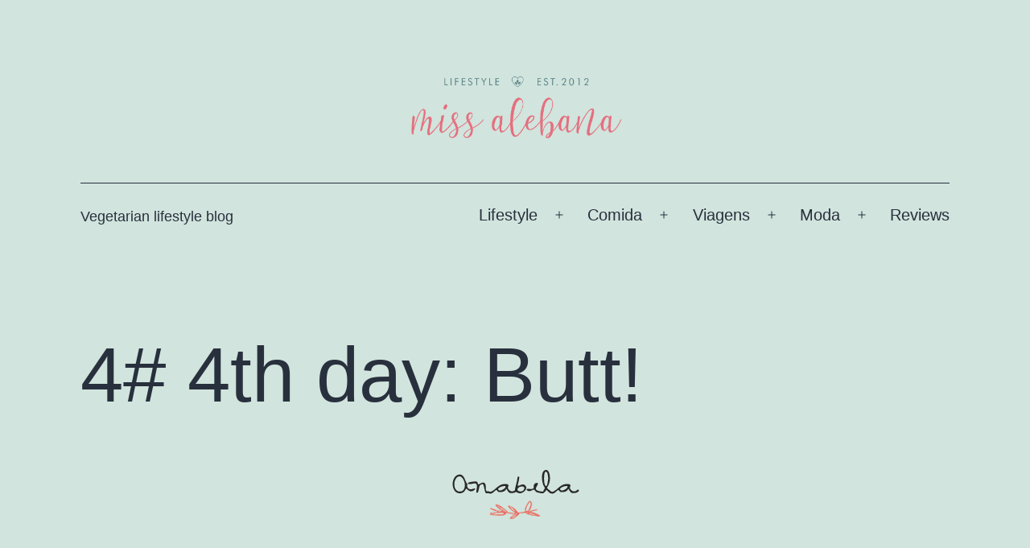

--- FILE ---
content_type: text/html; charset=UTF-8
request_url: https://missalebana.com/4-4th-day-bu/
body_size: 16517
content:
<!doctype html>
<html lang="pt-PT" >
<head>
	<meta charset="UTF-8" />
	<meta name="viewport" content="width=device-width, initial-scale=1" />
	<style>
#wpadminbar #wp-admin-bar-wccp_free_top_button .ab-icon:before {
	content: "\f160";
	color: #02CA02;
	top: 3px;
}
#wpadminbar #wp-admin-bar-wccp_free_top_button .ab-icon {
	transform: rotate(45deg);
}
</style>
<meta name='robots' content='index, follow, max-image-preview:large, max-snippet:-1, max-video-preview:-1' />
	<style>img:is([sizes="auto" i], [sizes^="auto," i]) { contain-intrinsic-size: 3000px 1500px }</style>
	
	<!-- This site is optimized with the Yoast SEO plugin v24.9 - https://yoast.com/wordpress/plugins/seo/ -->
	<title>4# 4th day: Butt! -</title>
	<link rel="canonical" href="https://missalebana.com/4-4th-day-bu/" />
	<meta property="og:locale" content="pt_PT" />
	<meta property="og:type" content="article" />
	<meta property="og:title" content="4# 4th day: Butt! -" />
	<meta property="og:description" content="Pessoalmente, acho os squats os exercícios mais eficaz para trabalhar o glúteo. Podem fazer este exercício apoiado na parede ou não. Se tiverem uma bola de pilates em casa, melhor ainda! Façam as repetições que conseguirem. Aqui estão a trabalhar muitos músculos! Bons treinos!" />
	<meta property="og:url" content="https://missalebana.com/4-4th-day-bu/" />
	<meta property="article:published_time" content="2015-03-25T15:24:00+00:00" />
	<meta property="article:modified_time" content="2020-02-06T16:42:18+00:00" />
	<meta property="og:image" content="https://missalebana.com/wp-content/uploads/2015/03/ass-42.png" />
	<meta property="og:image:width" content="190" />
	<meta property="og:image:height" content="68" />
	<meta property="og:image:type" content="image/png" />
	<meta name="author" content="Anabela Costa" />
	<meta name="twitter:card" content="summary_large_image" />
	<meta name="twitter:label1" content="Escrito por" />
	<meta name="twitter:data1" content="Anabela Costa" />
	<script type="application/ld+json" class="yoast-schema-graph">{"@context":"https://schema.org","@graph":[{"@type":"WebPage","@id":"https://missalebana.com/4-4th-day-bu/","url":"https://missalebana.com/4-4th-day-bu/","name":"4# 4th day: Butt! -","isPartOf":{"@id":"https://missalebana.com/#website"},"primaryImageOfPage":{"@id":"https://missalebana.com/4-4th-day-bu/#primaryimage"},"image":{"@id":"https://missalebana.com/4-4th-day-bu/#primaryimage"},"thumbnailUrl":"https://missalebana.com/wp-content/uploads/2015/03/ass-42.png","datePublished":"2015-03-25T15:24:00+00:00","dateModified":"2020-02-06T16:42:18+00:00","author":{"@id":"https://missalebana.com/#/schema/person/6f0303c516287e945304bc6d631b3ce3"},"breadcrumb":{"@id":"https://missalebana.com/4-4th-day-bu/#breadcrumb"},"inLanguage":"pt-PT","potentialAction":[{"@type":"ReadAction","target":["https://missalebana.com/4-4th-day-bu/"]}]},{"@type":"ImageObject","inLanguage":"pt-PT","@id":"https://missalebana.com/4-4th-day-bu/#primaryimage","url":"https://missalebana.com/wp-content/uploads/2015/03/ass-42.png","contentUrl":"https://missalebana.com/wp-content/uploads/2015/03/ass-42.png","width":190,"height":68},{"@type":"BreadcrumbList","@id":"https://missalebana.com/4-4th-day-bu/#breadcrumb","itemListElement":[{"@type":"ListItem","position":1,"name":"Início","item":"https://missalebana.com/"},{"@type":"ListItem","position":2,"name":"4# 4th day: Butt!"}]},{"@type":"WebSite","@id":"https://missalebana.com/#website","url":"https://missalebana.com/","name":"","description":"Vegetarian lifestyle blog","potentialAction":[{"@type":"SearchAction","target":{"@type":"EntryPoint","urlTemplate":"https://missalebana.com/?s={search_term_string}"},"query-input":{"@type":"PropertyValueSpecification","valueRequired":true,"valueName":"search_term_string"}}],"inLanguage":"pt-PT"},{"@type":"Person","@id":"https://missalebana.com/#/schema/person/6f0303c516287e945304bc6d631b3ce3","name":"Anabela Costa","image":{"@type":"ImageObject","inLanguage":"pt-PT","@id":"https://missalebana.com/#/schema/person/image/","url":"https://secure.gravatar.com/avatar/b801be3490e392cb15ab649ad16e7d46?s=96&d=retro&r=g","contentUrl":"https://secure.gravatar.com/avatar/b801be3490e392cb15ab649ad16e7d46?s=96&d=retro&r=g","caption":"Anabela Costa"},"description":"\"Start with your heart and only good can follow...\"","url":"https://missalebana.com/author/admin6426/"}]}</script>
	<!-- / Yoast SEO plugin. -->


<link rel='dns-prefetch' href='//stats.wp.com' />
<link rel='dns-prefetch' href='//widgets.wp.com' />
<link rel='dns-prefetch' href='//s0.wp.com' />
<link rel='dns-prefetch' href='//0.gravatar.com' />
<link rel='dns-prefetch' href='//1.gravatar.com' />
<link rel='dns-prefetch' href='//2.gravatar.com' />
<link rel="alternate" type="application/rss+xml" title=" &raquo; Feed" href="https://missalebana.com/feed/" />
<link rel="alternate" type="application/rss+xml" title=" &raquo; Feed de comentários" href="https://missalebana.com/comments/feed/" />
<link rel="alternate" type="application/rss+xml" title="Feed de comentários de  &raquo; 4# 4th day: Butt!" href="https://missalebana.com/4-4th-day-bu/feed/" />
<script>
window._wpemojiSettings = {"baseUrl":"https:\/\/s.w.org\/images\/core\/emoji\/15.0.3\/72x72\/","ext":".png","svgUrl":"https:\/\/s.w.org\/images\/core\/emoji\/15.0.3\/svg\/","svgExt":".svg","source":{"concatemoji":"https:\/\/missalebana.com\/wp-includes\/js\/wp-emoji-release.min.js?ver=6.7.4"}};
/*! This file is auto-generated */
!function(i,n){var o,s,e;function c(e){try{var t={supportTests:e,timestamp:(new Date).valueOf()};sessionStorage.setItem(o,JSON.stringify(t))}catch(e){}}function p(e,t,n){e.clearRect(0,0,e.canvas.width,e.canvas.height),e.fillText(t,0,0);var t=new Uint32Array(e.getImageData(0,0,e.canvas.width,e.canvas.height).data),r=(e.clearRect(0,0,e.canvas.width,e.canvas.height),e.fillText(n,0,0),new Uint32Array(e.getImageData(0,0,e.canvas.width,e.canvas.height).data));return t.every(function(e,t){return e===r[t]})}function u(e,t,n){switch(t){case"flag":return n(e,"\ud83c\udff3\ufe0f\u200d\u26a7\ufe0f","\ud83c\udff3\ufe0f\u200b\u26a7\ufe0f")?!1:!n(e,"\ud83c\uddfa\ud83c\uddf3","\ud83c\uddfa\u200b\ud83c\uddf3")&&!n(e,"\ud83c\udff4\udb40\udc67\udb40\udc62\udb40\udc65\udb40\udc6e\udb40\udc67\udb40\udc7f","\ud83c\udff4\u200b\udb40\udc67\u200b\udb40\udc62\u200b\udb40\udc65\u200b\udb40\udc6e\u200b\udb40\udc67\u200b\udb40\udc7f");case"emoji":return!n(e,"\ud83d\udc26\u200d\u2b1b","\ud83d\udc26\u200b\u2b1b")}return!1}function f(e,t,n){var r="undefined"!=typeof WorkerGlobalScope&&self instanceof WorkerGlobalScope?new OffscreenCanvas(300,150):i.createElement("canvas"),a=r.getContext("2d",{willReadFrequently:!0}),o=(a.textBaseline="top",a.font="600 32px Arial",{});return e.forEach(function(e){o[e]=t(a,e,n)}),o}function t(e){var t=i.createElement("script");t.src=e,t.defer=!0,i.head.appendChild(t)}"undefined"!=typeof Promise&&(o="wpEmojiSettingsSupports",s=["flag","emoji"],n.supports={everything:!0,everythingExceptFlag:!0},e=new Promise(function(e){i.addEventListener("DOMContentLoaded",e,{once:!0})}),new Promise(function(t){var n=function(){try{var e=JSON.parse(sessionStorage.getItem(o));if("object"==typeof e&&"number"==typeof e.timestamp&&(new Date).valueOf()<e.timestamp+604800&&"object"==typeof e.supportTests)return e.supportTests}catch(e){}return null}();if(!n){if("undefined"!=typeof Worker&&"undefined"!=typeof OffscreenCanvas&&"undefined"!=typeof URL&&URL.createObjectURL&&"undefined"!=typeof Blob)try{var e="postMessage("+f.toString()+"("+[JSON.stringify(s),u.toString(),p.toString()].join(",")+"));",r=new Blob([e],{type:"text/javascript"}),a=new Worker(URL.createObjectURL(r),{name:"wpTestEmojiSupports"});return void(a.onmessage=function(e){c(n=e.data),a.terminate(),t(n)})}catch(e){}c(n=f(s,u,p))}t(n)}).then(function(e){for(var t in e)n.supports[t]=e[t],n.supports.everything=n.supports.everything&&n.supports[t],"flag"!==t&&(n.supports.everythingExceptFlag=n.supports.everythingExceptFlag&&n.supports[t]);n.supports.everythingExceptFlag=n.supports.everythingExceptFlag&&!n.supports.flag,n.DOMReady=!1,n.readyCallback=function(){n.DOMReady=!0}}).then(function(){return e}).then(function(){var e;n.supports.everything||(n.readyCallback(),(e=n.source||{}).concatemoji?t(e.concatemoji):e.wpemoji&&e.twemoji&&(t(e.twemoji),t(e.wpemoji)))}))}((window,document),window._wpemojiSettings);
</script>
<style id='wp-emoji-styles-inline-css'>

	img.wp-smiley, img.emoji {
		display: inline !important;
		border: none !important;
		box-shadow: none !important;
		height: 1em !important;
		width: 1em !important;
		margin: 0 0.07em !important;
		vertical-align: -0.1em !important;
		background: none !important;
		padding: 0 !important;
	}
</style>
<link rel='stylesheet' id='wp-block-library-css' href='https://missalebana.com/wp-includes/css/dist/block-library/style.min.css?ver=6.7.4' media='all' />
<style id='wp-block-library-theme-inline-css'>
.wp-block-audio :where(figcaption){color:#555;font-size:13px;text-align:center}.is-dark-theme .wp-block-audio :where(figcaption){color:#ffffffa6}.wp-block-audio{margin:0 0 1em}.wp-block-code{border:1px solid #ccc;border-radius:4px;font-family:Menlo,Consolas,monaco,monospace;padding:.8em 1em}.wp-block-embed :where(figcaption){color:#555;font-size:13px;text-align:center}.is-dark-theme .wp-block-embed :where(figcaption){color:#ffffffa6}.wp-block-embed{margin:0 0 1em}.blocks-gallery-caption{color:#555;font-size:13px;text-align:center}.is-dark-theme .blocks-gallery-caption{color:#ffffffa6}:root :where(.wp-block-image figcaption){color:#555;font-size:13px;text-align:center}.is-dark-theme :root :where(.wp-block-image figcaption){color:#ffffffa6}.wp-block-image{margin:0 0 1em}.wp-block-pullquote{border-bottom:4px solid;border-top:4px solid;color:currentColor;margin-bottom:1.75em}.wp-block-pullquote cite,.wp-block-pullquote footer,.wp-block-pullquote__citation{color:currentColor;font-size:.8125em;font-style:normal;text-transform:uppercase}.wp-block-quote{border-left:.25em solid;margin:0 0 1.75em;padding-left:1em}.wp-block-quote cite,.wp-block-quote footer{color:currentColor;font-size:.8125em;font-style:normal;position:relative}.wp-block-quote:where(.has-text-align-right){border-left:none;border-right:.25em solid;padding-left:0;padding-right:1em}.wp-block-quote:where(.has-text-align-center){border:none;padding-left:0}.wp-block-quote.is-large,.wp-block-quote.is-style-large,.wp-block-quote:where(.is-style-plain){border:none}.wp-block-search .wp-block-search__label{font-weight:700}.wp-block-search__button{border:1px solid #ccc;padding:.375em .625em}:where(.wp-block-group.has-background){padding:1.25em 2.375em}.wp-block-separator.has-css-opacity{opacity:.4}.wp-block-separator{border:none;border-bottom:2px solid;margin-left:auto;margin-right:auto}.wp-block-separator.has-alpha-channel-opacity{opacity:1}.wp-block-separator:not(.is-style-wide):not(.is-style-dots){width:100px}.wp-block-separator.has-background:not(.is-style-dots){border-bottom:none;height:1px}.wp-block-separator.has-background:not(.is-style-wide):not(.is-style-dots){height:2px}.wp-block-table{margin:0 0 1em}.wp-block-table td,.wp-block-table th{word-break:normal}.wp-block-table :where(figcaption){color:#555;font-size:13px;text-align:center}.is-dark-theme .wp-block-table :where(figcaption){color:#ffffffa6}.wp-block-video :where(figcaption){color:#555;font-size:13px;text-align:center}.is-dark-theme .wp-block-video :where(figcaption){color:#ffffffa6}.wp-block-video{margin:0 0 1em}:root :where(.wp-block-template-part.has-background){margin-bottom:0;margin-top:0;padding:1.25em 2.375em}
</style>
<link rel='stylesheet' id='mediaelement-css' href='https://missalebana.com/wp-includes/js/mediaelement/mediaelementplayer-legacy.min.css?ver=4.2.17' media='all' />
<link rel='stylesheet' id='wp-mediaelement-css' href='https://missalebana.com/wp-includes/js/mediaelement/wp-mediaelement.min.css?ver=6.7.4' media='all' />
<style id='jetpack-sharing-buttons-style-inline-css'>
.jetpack-sharing-buttons__services-list{display:flex;flex-direction:row;flex-wrap:wrap;gap:0;list-style-type:none;margin:5px;padding:0}.jetpack-sharing-buttons__services-list.has-small-icon-size{font-size:12px}.jetpack-sharing-buttons__services-list.has-normal-icon-size{font-size:16px}.jetpack-sharing-buttons__services-list.has-large-icon-size{font-size:24px}.jetpack-sharing-buttons__services-list.has-huge-icon-size{font-size:36px}@media print{.jetpack-sharing-buttons__services-list{display:none!important}}.editor-styles-wrapper .wp-block-jetpack-sharing-buttons{gap:0;padding-inline-start:0}ul.jetpack-sharing-buttons__services-list.has-background{padding:1.25em 2.375em}
</style>
<style id='classic-theme-styles-inline-css'>
/*! This file is auto-generated */
.wp-block-button__link{color:#fff;background-color:#32373c;border-radius:9999px;box-shadow:none;text-decoration:none;padding:calc(.667em + 2px) calc(1.333em + 2px);font-size:1.125em}.wp-block-file__button{background:#32373c;color:#fff;text-decoration:none}
</style>
<style id='global-styles-inline-css'>
:root{--wp--preset--aspect-ratio--square: 1;--wp--preset--aspect-ratio--4-3: 4/3;--wp--preset--aspect-ratio--3-4: 3/4;--wp--preset--aspect-ratio--3-2: 3/2;--wp--preset--aspect-ratio--2-3: 2/3;--wp--preset--aspect-ratio--16-9: 16/9;--wp--preset--aspect-ratio--9-16: 9/16;--wp--preset--color--black: #000000;--wp--preset--color--cyan-bluish-gray: #abb8c3;--wp--preset--color--white: #FFFFFF;--wp--preset--color--pale-pink: #f78da7;--wp--preset--color--vivid-red: #cf2e2e;--wp--preset--color--luminous-vivid-orange: #ff6900;--wp--preset--color--luminous-vivid-amber: #fcb900;--wp--preset--color--light-green-cyan: #7bdcb5;--wp--preset--color--vivid-green-cyan: #00d084;--wp--preset--color--pale-cyan-blue: #8ed1fc;--wp--preset--color--vivid-cyan-blue: #0693e3;--wp--preset--color--vivid-purple: #9b51e0;--wp--preset--color--dark-gray: #28303D;--wp--preset--color--gray: #39414D;--wp--preset--color--green: #D1E4DD;--wp--preset--color--blue: #D1DFE4;--wp--preset--color--purple: #D1D1E4;--wp--preset--color--red: #E4D1D1;--wp--preset--color--orange: #E4DAD1;--wp--preset--color--yellow: #EEEADD;--wp--preset--gradient--vivid-cyan-blue-to-vivid-purple: linear-gradient(135deg,rgba(6,147,227,1) 0%,rgb(155,81,224) 100%);--wp--preset--gradient--light-green-cyan-to-vivid-green-cyan: linear-gradient(135deg,rgb(122,220,180) 0%,rgb(0,208,130) 100%);--wp--preset--gradient--luminous-vivid-amber-to-luminous-vivid-orange: linear-gradient(135deg,rgba(252,185,0,1) 0%,rgba(255,105,0,1) 100%);--wp--preset--gradient--luminous-vivid-orange-to-vivid-red: linear-gradient(135deg,rgba(255,105,0,1) 0%,rgb(207,46,46) 100%);--wp--preset--gradient--very-light-gray-to-cyan-bluish-gray: linear-gradient(135deg,rgb(238,238,238) 0%,rgb(169,184,195) 100%);--wp--preset--gradient--cool-to-warm-spectrum: linear-gradient(135deg,rgb(74,234,220) 0%,rgb(151,120,209) 20%,rgb(207,42,186) 40%,rgb(238,44,130) 60%,rgb(251,105,98) 80%,rgb(254,248,76) 100%);--wp--preset--gradient--blush-light-purple: linear-gradient(135deg,rgb(255,206,236) 0%,rgb(152,150,240) 100%);--wp--preset--gradient--blush-bordeaux: linear-gradient(135deg,rgb(254,205,165) 0%,rgb(254,45,45) 50%,rgb(107,0,62) 100%);--wp--preset--gradient--luminous-dusk: linear-gradient(135deg,rgb(255,203,112) 0%,rgb(199,81,192) 50%,rgb(65,88,208) 100%);--wp--preset--gradient--pale-ocean: linear-gradient(135deg,rgb(255,245,203) 0%,rgb(182,227,212) 50%,rgb(51,167,181) 100%);--wp--preset--gradient--electric-grass: linear-gradient(135deg,rgb(202,248,128) 0%,rgb(113,206,126) 100%);--wp--preset--gradient--midnight: linear-gradient(135deg,rgb(2,3,129) 0%,rgb(40,116,252) 100%);--wp--preset--gradient--purple-to-yellow: linear-gradient(160deg, #D1D1E4 0%, #EEEADD 100%);--wp--preset--gradient--yellow-to-purple: linear-gradient(160deg, #EEEADD 0%, #D1D1E4 100%);--wp--preset--gradient--green-to-yellow: linear-gradient(160deg, #D1E4DD 0%, #EEEADD 100%);--wp--preset--gradient--yellow-to-green: linear-gradient(160deg, #EEEADD 0%, #D1E4DD 100%);--wp--preset--gradient--red-to-yellow: linear-gradient(160deg, #E4D1D1 0%, #EEEADD 100%);--wp--preset--gradient--yellow-to-red: linear-gradient(160deg, #EEEADD 0%, #E4D1D1 100%);--wp--preset--gradient--purple-to-red: linear-gradient(160deg, #D1D1E4 0%, #E4D1D1 100%);--wp--preset--gradient--red-to-purple: linear-gradient(160deg, #E4D1D1 0%, #D1D1E4 100%);--wp--preset--font-size--small: 18px;--wp--preset--font-size--medium: 20px;--wp--preset--font-size--large: 24px;--wp--preset--font-size--x-large: 42px;--wp--preset--font-size--extra-small: 16px;--wp--preset--font-size--normal: 20px;--wp--preset--font-size--extra-large: 40px;--wp--preset--font-size--huge: 96px;--wp--preset--font-size--gigantic: 144px;--wp--preset--spacing--20: 0.44rem;--wp--preset--spacing--30: 0.67rem;--wp--preset--spacing--40: 1rem;--wp--preset--spacing--50: 1.5rem;--wp--preset--spacing--60: 2.25rem;--wp--preset--spacing--70: 3.38rem;--wp--preset--spacing--80: 5.06rem;--wp--preset--shadow--natural: 6px 6px 9px rgba(0, 0, 0, 0.2);--wp--preset--shadow--deep: 12px 12px 50px rgba(0, 0, 0, 0.4);--wp--preset--shadow--sharp: 6px 6px 0px rgba(0, 0, 0, 0.2);--wp--preset--shadow--outlined: 6px 6px 0px -3px rgba(255, 255, 255, 1), 6px 6px rgba(0, 0, 0, 1);--wp--preset--shadow--crisp: 6px 6px 0px rgba(0, 0, 0, 1);}:where(.is-layout-flex){gap: 0.5em;}:where(.is-layout-grid){gap: 0.5em;}body .is-layout-flex{display: flex;}.is-layout-flex{flex-wrap: wrap;align-items: center;}.is-layout-flex > :is(*, div){margin: 0;}body .is-layout-grid{display: grid;}.is-layout-grid > :is(*, div){margin: 0;}:where(.wp-block-columns.is-layout-flex){gap: 2em;}:where(.wp-block-columns.is-layout-grid){gap: 2em;}:where(.wp-block-post-template.is-layout-flex){gap: 1.25em;}:where(.wp-block-post-template.is-layout-grid){gap: 1.25em;}.has-black-color{color: var(--wp--preset--color--black) !important;}.has-cyan-bluish-gray-color{color: var(--wp--preset--color--cyan-bluish-gray) !important;}.has-white-color{color: var(--wp--preset--color--white) !important;}.has-pale-pink-color{color: var(--wp--preset--color--pale-pink) !important;}.has-vivid-red-color{color: var(--wp--preset--color--vivid-red) !important;}.has-luminous-vivid-orange-color{color: var(--wp--preset--color--luminous-vivid-orange) !important;}.has-luminous-vivid-amber-color{color: var(--wp--preset--color--luminous-vivid-amber) !important;}.has-light-green-cyan-color{color: var(--wp--preset--color--light-green-cyan) !important;}.has-vivid-green-cyan-color{color: var(--wp--preset--color--vivid-green-cyan) !important;}.has-pale-cyan-blue-color{color: var(--wp--preset--color--pale-cyan-blue) !important;}.has-vivid-cyan-blue-color{color: var(--wp--preset--color--vivid-cyan-blue) !important;}.has-vivid-purple-color{color: var(--wp--preset--color--vivid-purple) !important;}.has-black-background-color{background-color: var(--wp--preset--color--black) !important;}.has-cyan-bluish-gray-background-color{background-color: var(--wp--preset--color--cyan-bluish-gray) !important;}.has-white-background-color{background-color: var(--wp--preset--color--white) !important;}.has-pale-pink-background-color{background-color: var(--wp--preset--color--pale-pink) !important;}.has-vivid-red-background-color{background-color: var(--wp--preset--color--vivid-red) !important;}.has-luminous-vivid-orange-background-color{background-color: var(--wp--preset--color--luminous-vivid-orange) !important;}.has-luminous-vivid-amber-background-color{background-color: var(--wp--preset--color--luminous-vivid-amber) !important;}.has-light-green-cyan-background-color{background-color: var(--wp--preset--color--light-green-cyan) !important;}.has-vivid-green-cyan-background-color{background-color: var(--wp--preset--color--vivid-green-cyan) !important;}.has-pale-cyan-blue-background-color{background-color: var(--wp--preset--color--pale-cyan-blue) !important;}.has-vivid-cyan-blue-background-color{background-color: var(--wp--preset--color--vivid-cyan-blue) !important;}.has-vivid-purple-background-color{background-color: var(--wp--preset--color--vivid-purple) !important;}.has-black-border-color{border-color: var(--wp--preset--color--black) !important;}.has-cyan-bluish-gray-border-color{border-color: var(--wp--preset--color--cyan-bluish-gray) !important;}.has-white-border-color{border-color: var(--wp--preset--color--white) !important;}.has-pale-pink-border-color{border-color: var(--wp--preset--color--pale-pink) !important;}.has-vivid-red-border-color{border-color: var(--wp--preset--color--vivid-red) !important;}.has-luminous-vivid-orange-border-color{border-color: var(--wp--preset--color--luminous-vivid-orange) !important;}.has-luminous-vivid-amber-border-color{border-color: var(--wp--preset--color--luminous-vivid-amber) !important;}.has-light-green-cyan-border-color{border-color: var(--wp--preset--color--light-green-cyan) !important;}.has-vivid-green-cyan-border-color{border-color: var(--wp--preset--color--vivid-green-cyan) !important;}.has-pale-cyan-blue-border-color{border-color: var(--wp--preset--color--pale-cyan-blue) !important;}.has-vivid-cyan-blue-border-color{border-color: var(--wp--preset--color--vivid-cyan-blue) !important;}.has-vivid-purple-border-color{border-color: var(--wp--preset--color--vivid-purple) !important;}.has-vivid-cyan-blue-to-vivid-purple-gradient-background{background: var(--wp--preset--gradient--vivid-cyan-blue-to-vivid-purple) !important;}.has-light-green-cyan-to-vivid-green-cyan-gradient-background{background: var(--wp--preset--gradient--light-green-cyan-to-vivid-green-cyan) !important;}.has-luminous-vivid-amber-to-luminous-vivid-orange-gradient-background{background: var(--wp--preset--gradient--luminous-vivid-amber-to-luminous-vivid-orange) !important;}.has-luminous-vivid-orange-to-vivid-red-gradient-background{background: var(--wp--preset--gradient--luminous-vivid-orange-to-vivid-red) !important;}.has-very-light-gray-to-cyan-bluish-gray-gradient-background{background: var(--wp--preset--gradient--very-light-gray-to-cyan-bluish-gray) !important;}.has-cool-to-warm-spectrum-gradient-background{background: var(--wp--preset--gradient--cool-to-warm-spectrum) !important;}.has-blush-light-purple-gradient-background{background: var(--wp--preset--gradient--blush-light-purple) !important;}.has-blush-bordeaux-gradient-background{background: var(--wp--preset--gradient--blush-bordeaux) !important;}.has-luminous-dusk-gradient-background{background: var(--wp--preset--gradient--luminous-dusk) !important;}.has-pale-ocean-gradient-background{background: var(--wp--preset--gradient--pale-ocean) !important;}.has-electric-grass-gradient-background{background: var(--wp--preset--gradient--electric-grass) !important;}.has-midnight-gradient-background{background: var(--wp--preset--gradient--midnight) !important;}.has-small-font-size{font-size: var(--wp--preset--font-size--small) !important;}.has-medium-font-size{font-size: var(--wp--preset--font-size--medium) !important;}.has-large-font-size{font-size: var(--wp--preset--font-size--large) !important;}.has-x-large-font-size{font-size: var(--wp--preset--font-size--x-large) !important;}
:where(.wp-block-post-template.is-layout-flex){gap: 1.25em;}:where(.wp-block-post-template.is-layout-grid){gap: 1.25em;}
:where(.wp-block-columns.is-layout-flex){gap: 2em;}:where(.wp-block-columns.is-layout-grid){gap: 2em;}
:root :where(.wp-block-pullquote){font-size: 1.5em;line-height: 1.6;}
</style>
<link rel='stylesheet' id='twenty-twenty-one-style-css' href='https://missalebana.com/wp-content/themes/twentytwentyone/style.css?ver=1.0' media='all' />
<link rel='stylesheet' id='twenty-twenty-one-print-style-css' href='https://missalebana.com/wp-content/themes/twentytwentyone/assets/css/print.css?ver=1.0' media='print' />
<link rel='stylesheet' id='jetpack_likes-css' href='https://missalebana.com/wp-content/plugins/jetpack/modules/likes/style.css?ver=15.4' media='all' />
<link rel='stylesheet' id='twentytwentyone-jetpack-css' href='https://missalebana.com/wp-content/plugins/jetpack/modules/theme-tools/compat/twentytwentyone.css?ver=15.4' media='all' />
<link rel='stylesheet' id='sharedaddy-css' href='https://missalebana.com/wp-content/plugins/jetpack/modules/sharedaddy/sharing.css?ver=15.4' media='all' />
<link rel='stylesheet' id='social-logos-css' href='https://missalebana.com/wp-content/plugins/jetpack/_inc/social-logos/social-logos.min.css?ver=15.4' media='all' />
<script src="https://missalebana.com/wp-includes/js/jquery/jquery.min.js?ver=3.7.1" id="jquery-core-js"></script>
<script src="https://missalebana.com/wp-includes/js/jquery/jquery-migrate.min.js?ver=3.4.1" id="jquery-migrate-js"></script>
<link rel="https://api.w.org/" href="https://missalebana.com/wp-json/" /><link rel="alternate" title="JSON" type="application/json" href="https://missalebana.com/wp-json/wp/v2/posts/756" /><link rel="EditURI" type="application/rsd+xml" title="RSD" href="https://missalebana.com/xmlrpc.php?rsd" />
<meta name="generator" content="WordPress 6.7.4" />
<link rel='shortlink' href='https://missalebana.com/?p=756' />
<link rel="alternate" title="oEmbed (JSON)" type="application/json+oembed" href="https://missalebana.com/wp-json/oembed/1.0/embed?url=https%3A%2F%2Fmissalebana.com%2F4-4th-day-bu%2F" />
<link rel="alternate" title="oEmbed (XML)" type="text/xml+oembed" href="https://missalebana.com/wp-json/oembed/1.0/embed?url=https%3A%2F%2Fmissalebana.com%2F4-4th-day-bu%2F&#038;format=xml" />
<script id="wpcp_disable_selection" type="text/javascript">
var image_save_msg='You are not allowed to save images!';
	var no_menu_msg='Context Menu disabled!';
	var smessage = "Conte&uacute;do protegido!";

function disableEnterKey(e)
{
	var elemtype = e.target.tagName;
	
	elemtype = elemtype.toUpperCase();
	
	if (elemtype == "TEXT" || elemtype == "TEXTAREA" || elemtype == "INPUT" || elemtype == "PASSWORD" || elemtype == "SELECT" || elemtype == "OPTION" || elemtype == "EMBED")
	{
		elemtype = 'TEXT';
	}
	
	if (e.ctrlKey){
     var key;
     if(window.event)
          key = window.event.keyCode;     //IE
     else
          key = e.which;     //firefox (97)
    //if (key != 17) alert(key);
     if (elemtype!= 'TEXT' && (key == 97 || key == 65 || key == 67 || key == 99 || key == 88 || key == 120 || key == 26 || key == 85  || key == 86 || key == 83 || key == 43 || key == 73))
     {
		if(wccp_free_iscontenteditable(e)) return true;
		show_wpcp_message('You are not allowed to copy content or view source');
		return false;
     }else
     	return true;
     }
}


/*For contenteditable tags*/
function wccp_free_iscontenteditable(e)
{
	var e = e || window.event; // also there is no e.target property in IE. instead IE uses window.event.srcElement
  	
	var target = e.target || e.srcElement;

	var elemtype = e.target.nodeName;
	
	elemtype = elemtype.toUpperCase();
	
	var iscontenteditable = "false";
		
	if(typeof target.getAttribute!="undefined" ) iscontenteditable = target.getAttribute("contenteditable"); // Return true or false as string
	
	var iscontenteditable2 = false;
	
	if(typeof target.isContentEditable!="undefined" ) iscontenteditable2 = target.isContentEditable; // Return true or false as boolean

	if(target.parentElement.isContentEditable) iscontenteditable2 = true;
	
	if (iscontenteditable == "true" || iscontenteditable2 == true)
	{
		if(typeof target.style!="undefined" ) target.style.cursor = "text";
		
		return true;
	}
}

////////////////////////////////////
function disable_copy(e)
{	
	var e = e || window.event; // also there is no e.target property in IE. instead IE uses window.event.srcElement
	
	var elemtype = e.target.tagName;
	
	elemtype = elemtype.toUpperCase();
	
	if (elemtype == "TEXT" || elemtype == "TEXTAREA" || elemtype == "INPUT" || elemtype == "PASSWORD" || elemtype == "SELECT" || elemtype == "OPTION" || elemtype == "EMBED")
	{
		elemtype = 'TEXT';
	}
	
	if(wccp_free_iscontenteditable(e)) return true;
	
	var isSafari = /Safari/.test(navigator.userAgent) && /Apple Computer/.test(navigator.vendor);
	
	var checker_IMG = '';
	if (elemtype == "IMG" && checker_IMG == 'checked' && e.detail >= 2) {show_wpcp_message(alertMsg_IMG);return false;}
	if (elemtype != "TEXT")
	{
		if (smessage !== "" && e.detail == 2)
			show_wpcp_message(smessage);
		
		if (isSafari)
			return true;
		else
			return false;
	}	
}

//////////////////////////////////////////
function disable_copy_ie()
{
	var e = e || window.event;
	var elemtype = window.event.srcElement.nodeName;
	elemtype = elemtype.toUpperCase();
	if(wccp_free_iscontenteditable(e)) return true;
	if (elemtype == "IMG") {show_wpcp_message(alertMsg_IMG);return false;}
	if (elemtype != "TEXT" && elemtype != "TEXTAREA" && elemtype != "INPUT" && elemtype != "PASSWORD" && elemtype != "SELECT" && elemtype != "OPTION" && elemtype != "EMBED")
	{
		return false;
	}
}	
function reEnable()
{
	return true;
}
document.onkeydown = disableEnterKey;
document.onselectstart = disable_copy_ie;
if(navigator.userAgent.indexOf('MSIE')==-1)
{
	document.onmousedown = disable_copy;
	document.onclick = reEnable;
}
function disableSelection(target)
{
    //For IE This code will work
    if (typeof target.onselectstart!="undefined")
    target.onselectstart = disable_copy_ie;
    
    //For Firefox This code will work
    else if (typeof target.style.MozUserSelect!="undefined")
    {target.style.MozUserSelect="none";}
    
    //All other  (ie: Opera) This code will work
    else
    target.onmousedown=function(){return false}
    target.style.cursor = "default";
}
//Calling the JS function directly just after body load
window.onload = function(){disableSelection(document.body);};

//////////////////special for safari Start////////////////
var onlongtouch;
var timer;
var touchduration = 1000; //length of time we want the user to touch before we do something

var elemtype = "";
function touchstart(e) {
	var e = e || window.event;
  // also there is no e.target property in IE.
  // instead IE uses window.event.srcElement
  	var target = e.target || e.srcElement;
	
	elemtype = window.event.srcElement.nodeName;
	
	elemtype = elemtype.toUpperCase();
	
	if(!wccp_pro_is_passive()) e.preventDefault();
	if (!timer) {
		timer = setTimeout(onlongtouch, touchduration);
	}
}

function touchend() {
    //stops short touches from firing the event
    if (timer) {
        clearTimeout(timer);
        timer = null;
    }
	onlongtouch();
}

onlongtouch = function(e) { //this will clear the current selection if anything selected
	
	if (elemtype != "TEXT" && elemtype != "TEXTAREA" && elemtype != "INPUT" && elemtype != "PASSWORD" && elemtype != "SELECT" && elemtype != "EMBED" && elemtype != "OPTION")	
	{
		if (window.getSelection) {
			if (window.getSelection().empty) {  // Chrome
			window.getSelection().empty();
			} else if (window.getSelection().removeAllRanges) {  // Firefox
			window.getSelection().removeAllRanges();
			}
		} else if (document.selection) {  // IE?
			document.selection.empty();
		}
		return false;
	}
};

document.addEventListener("DOMContentLoaded", function(event) { 
    window.addEventListener("touchstart", touchstart, false);
    window.addEventListener("touchend", touchend, false);
});

function wccp_pro_is_passive() {

  var cold = false,
  hike = function() {};

  try {
	  const object1 = {};
  var aid = Object.defineProperty(object1, 'passive', {
  get() {cold = true}
  });
  window.addEventListener('test', hike, aid);
  window.removeEventListener('test', hike, aid);
  } catch (e) {}

  return cold;
}
/*special for safari End*/
</script>
<script id="wpcp_disable_Right_Click" type="text/javascript">
document.ondragstart = function() { return false;}
	function nocontext(e) {
	   return false;
	}
	document.oncontextmenu = nocontext;
</script>
<style>
.unselectable
{
-moz-user-select:none;
-webkit-user-select:none;
cursor: default;
}
html
{
-webkit-touch-callout: none;
-webkit-user-select: none;
-khtml-user-select: none;
-moz-user-select: none;
-ms-user-select: none;
user-select: none;
-webkit-tap-highlight-color: rgba(0,0,0,0);
}
</style>
<script id="wpcp_css_disable_selection" type="text/javascript">
var e = document.getElementsByTagName('body')[0];
if(e)
{
	e.setAttribute('unselectable',"on");
}
</script>
	<style>img#wpstats{display:none}</style>
		<link rel="pingback" href="https://missalebana.com/xmlrpc.php"><link rel="icon" href="https://missalebana.com/wp-content/uploads/2019/06/alebana-logo-crop.png" sizes="32x32" />
<link rel="icon" href="https://missalebana.com/wp-content/uploads/2019/06/alebana-logo-crop.png" sizes="192x192" />
<link rel="apple-touch-icon" href="https://missalebana.com/wp-content/uploads/2019/06/alebana-logo-crop.png" />
<meta name="msapplication-TileImage" content="https://missalebana.com/wp-content/uploads/2019/06/alebana-logo-crop.png" />
<style id="kirki-inline-styles"></style></head>

<body class="post-template-default single single-post postid-756 single-format-standard wp-custom-logo wp-embed-responsive unselectable is-light-theme no-js singular has-main-navigation">
<div id="page" class="site">
	<a class="skip-link screen-reader-text" href="#content">Saltar para o conteúdo</a>

	
<header id="masthead" class="site-header has-logo has-title-and-tagline has-menu" role="banner">

	
	<div class="site-logo"><a href="https://missalebana.com/" class="custom-logo-link" rel="home"><img width="1017" height="321" src="https://missalebana.com/wp-content/uploads/2019/05/cropped-cropped-Blog-Header-1-1.png" class="custom-logo" alt="" decoding="async" fetchpriority="high" srcset="https://missalebana.com/wp-content/uploads/2019/05/cropped-cropped-Blog-Header-1-1.png 1017w, https://missalebana.com/wp-content/uploads/2019/05/cropped-cropped-Blog-Header-1-1-300x95.png 300w, https://missalebana.com/wp-content/uploads/2019/05/cropped-cropped-Blog-Header-1-1-768x242.png 768w" sizes="(max-width: 1017px) 100vw, 1017px" /></a></div>

<div class="site-branding">

	
	
			<p class="site-description">
			Vegetarian lifestyle blog		</p>
	</div><!-- .site-branding -->
	
	<nav id="site-navigation" class="primary-navigation" role="navigation" aria-label="Menu principal">
		<div class="menu-button-container">
			<button id="primary-mobile-menu" class="button" aria-controls="primary-menu-list" aria-expanded="false">
				<span class="dropdown-icon open">Menu					<svg class="svg-icon" width="24" height="24" aria-hidden="true" role="img" focusable="false" viewBox="0 0 24 24" fill="none" xmlns="http://www.w3.org/2000/svg"><path fill-rule="evenodd" clip-rule="evenodd" d="M4.5 6H19.5V7.5H4.5V6ZM4.5 12H19.5V13.5H4.5V12ZM19.5 18H4.5V19.5H19.5V18Z" fill="currentColor"/></svg>				</span>
				<span class="dropdown-icon close">Fechar					<svg class="svg-icon" width="24" height="24" aria-hidden="true" role="img" focusable="false" viewBox="0 0 24 24" fill="none" xmlns="http://www.w3.org/2000/svg"><path fill-rule="evenodd" clip-rule="evenodd" d="M12 10.9394L5.53033 4.46973L4.46967 5.53039L10.9393 12.0001L4.46967 18.4697L5.53033 19.5304L12 13.0607L18.4697 19.5304L19.5303 18.4697L13.0607 12.0001L19.5303 5.53039L18.4697 4.46973L12 10.9394Z" fill="currentColor"/></svg>				</span>
			</button><!-- #primary-mobile-menu -->
		</div><!-- .menu-button-container -->
		<div class="primary-menu-container"><ul id="primary-menu-list" class="menu-wrapper"><li id="menu-item-6662" class="menu-item menu-item-type-taxonomy menu-item-object-category current-post-ancestor menu-item-has-children menu-item-6662"><a href="https://missalebana.com/category/lifestyle/">Lifestyle</a><button class="sub-menu-toggle" aria-expanded="false" onClick="twentytwentyoneExpandSubMenu(this)"><span class="icon-plus"><svg class="svg-icon" width="18" height="18" aria-hidden="true" role="img" focusable="false" viewBox="0 0 24 24" fill="none" xmlns="http://www.w3.org/2000/svg"><path fill-rule="evenodd" clip-rule="evenodd" d="M18 11.2h-5.2V6h-1.6v5.2H6v1.6h5.2V18h1.6v-5.2H18z" fill="currentColor"/></svg></span><span class="icon-minus"><svg class="svg-icon" width="18" height="18" aria-hidden="true" role="img" focusable="false" viewBox="0 0 24 24" fill="none" xmlns="http://www.w3.org/2000/svg"><path fill-rule="evenodd" clip-rule="evenodd" d="M6 11h12v2H6z" fill="currentColor"/></svg></span><span class="screen-reader-text">Abrir menu</span></button>
<ul class="sub-menu">
	<li id="menu-item-6670" class="menu-item menu-item-type-taxonomy menu-item-object-category menu-item-6670"><a href="https://missalebana.com/category/lifestyle/home-decor/">Home decor</a></li>
	<li id="menu-item-6663" class="menu-item menu-item-type-taxonomy menu-item-object-category menu-item-6663"><a href="https://missalebana.com/category/miss-veg/">Miss Veg</a></li>
	<li id="menu-item-6669" class="menu-item menu-item-type-taxonomy menu-item-object-category menu-item-6669"><a href="https://missalebana.com/category/miss-veg/cruelty-free/">Cruelty free</a></li>
</ul>
</li>
<li id="menu-item-6673" class="menu-item menu-item-type-taxonomy menu-item-object-category menu-item-has-children menu-item-6673"><a href="https://missalebana.com/category/comida/">Comida</a><button class="sub-menu-toggle" aria-expanded="false" onClick="twentytwentyoneExpandSubMenu(this)"><span class="icon-plus"><svg class="svg-icon" width="18" height="18" aria-hidden="true" role="img" focusable="false" viewBox="0 0 24 24" fill="none" xmlns="http://www.w3.org/2000/svg"><path fill-rule="evenodd" clip-rule="evenodd" d="M18 11.2h-5.2V6h-1.6v5.2H6v1.6h5.2V18h1.6v-5.2H18z" fill="currentColor"/></svg></span><span class="icon-minus"><svg class="svg-icon" width="18" height="18" aria-hidden="true" role="img" focusable="false" viewBox="0 0 24 24" fill="none" xmlns="http://www.w3.org/2000/svg"><path fill-rule="evenodd" clip-rule="evenodd" d="M6 11h12v2H6z" fill="currentColor"/></svg></span><span class="screen-reader-text">Abrir menu</span></button>
<ul class="sub-menu">
	<li id="menu-item-6674" class="menu-item menu-item-type-taxonomy menu-item-object-category menu-item-6674"><a href="https://missalebana.com/category/comida/receitas/">Receitas</a></li>
</ul>
</li>
<li id="menu-item-6675" class="menu-item menu-item-type-taxonomy menu-item-object-category menu-item-has-children menu-item-6675"><a href="https://missalebana.com/category/viagens/">Viagens</a><button class="sub-menu-toggle" aria-expanded="false" onClick="twentytwentyoneExpandSubMenu(this)"><span class="icon-plus"><svg class="svg-icon" width="18" height="18" aria-hidden="true" role="img" focusable="false" viewBox="0 0 24 24" fill="none" xmlns="http://www.w3.org/2000/svg"><path fill-rule="evenodd" clip-rule="evenodd" d="M18 11.2h-5.2V6h-1.6v5.2H6v1.6h5.2V18h1.6v-5.2H18z" fill="currentColor"/></svg></span><span class="icon-minus"><svg class="svg-icon" width="18" height="18" aria-hidden="true" role="img" focusable="false" viewBox="0 0 24 24" fill="none" xmlns="http://www.w3.org/2000/svg"><path fill-rule="evenodd" clip-rule="evenodd" d="M6 11h12v2H6z" fill="currentColor"/></svg></span><span class="screen-reader-text">Abrir menu</span></button>
<ul class="sub-menu">
	<li id="menu-item-6661" class="menu-item menu-item-type-taxonomy menu-item-object-category menu-item-6661"><a href="https://missalebana.com/category/viagens/a-vegetarian-on-vacay/">A Vegetarian on Vacay</a></li>
</ul>
</li>
<li id="menu-item-6664" class="menu-item menu-item-type-taxonomy menu-item-object-category menu-item-has-children menu-item-6664"><a href="https://missalebana.com/category/moda/">Moda</a><button class="sub-menu-toggle" aria-expanded="false" onClick="twentytwentyoneExpandSubMenu(this)"><span class="icon-plus"><svg class="svg-icon" width="18" height="18" aria-hidden="true" role="img" focusable="false" viewBox="0 0 24 24" fill="none" xmlns="http://www.w3.org/2000/svg"><path fill-rule="evenodd" clip-rule="evenodd" d="M18 11.2h-5.2V6h-1.6v5.2H6v1.6h5.2V18h1.6v-5.2H18z" fill="currentColor"/></svg></span><span class="icon-minus"><svg class="svg-icon" width="18" height="18" aria-hidden="true" role="img" focusable="false" viewBox="0 0 24 24" fill="none" xmlns="http://www.w3.org/2000/svg"><path fill-rule="evenodd" clip-rule="evenodd" d="M6 11h12v2H6z" fill="currentColor"/></svg></span><span class="screen-reader-text">Abrir menu</span></button>
<ul class="sub-menu">
	<li id="menu-item-6671" class="menu-item menu-item-type-taxonomy menu-item-object-category menu-item-6671"><a href="https://missalebana.com/category/moda/miss-capsula/">Miss Cápsula</a></li>
	<li id="menu-item-6672" class="menu-item menu-item-type-taxonomy menu-item-object-category menu-item-6672"><a href="https://missalebana.com/category/moda/trendy-taste/">Trendy Taste</a></li>
</ul>
</li>
<li id="menu-item-6666" class="menu-item menu-item-type-taxonomy menu-item-object-category menu-item-6666"><a href="https://missalebana.com/category/reviews/">Reviews</a></li>
</ul></div>	</nav><!-- #site-navigation -->

</header><!-- #masthead -->

	<div id="content" class="site-content">
		<div id="primary" class="content-area">
			<main id="main" class="site-main" role="main">

<article id="post-756" class="post-756 post type-post status-publish format-standard has-post-thumbnail hentry category-desporto tag-gluteos tag-treino-em-casa entry">

	<header class="entry-header alignwide">
		<h1 class="entry-title">4# 4th day: Butt!</h1>		
		
			<figure class="post-thumbnail">
				<img width="190" height="68" src="https://missalebana.com/wp-content/uploads/2015/03/ass-42.png" class="attachment-post-thumbnail size-post-thumbnail wp-post-image" alt="" loading="eager" decoding="async" style="width:100%;height:35.79%;max-width:190px;" />							</figure><!-- .post-thumbnail -->

					</header>

	<div class="entry-content">
		<p>Pessoalmente, acho os <i>squats</i> os exercícios mais eficaz para trabalhar o glúteo.<br />
Podem fazer este exercício apoiado na parede ou não.<br />
Se tiverem uma bola de pilates em casa, melhor ainda!<br />
Façam as repetições que conseguirem.</p>
<p>Aqui estão a trabalhar muitos músculos!<br />
Bons treinos!</p>
<div class="separator" style="clear: both; text-align: center;">
<a href="http://missalebana.com/wp-content/uploads/2015/03/31WallSquat.jpg" imageanchor="1" style="margin-left: 1em; margin-right: 1em;"><img decoding="async" border="0" src="http://missalebana.com/wp-content/uploads/2015/03/31WallSquat.jpg" height="346" width="400" /></a></div>
<p></p>
<div class="separator" style="clear: both; margin-top: 20px; text-align: center;">
<img decoding="async" border="0" src="http://missalebana.com/wp-content/uploads/2015/03/ass-42.png" /></div>
<p></p>
<div class="sharedaddy sd-sharing-enabled"><div class="robots-nocontent sd-block sd-social sd-social-icon-text sd-sharing"><h3 class="sd-title">Share this:</h3><div class="sd-content"><ul><li class="share-facebook"><a rel="nofollow noopener noreferrer"
				data-shared="sharing-facebook-756"
				class="share-facebook sd-button share-icon"
				href="https://missalebana.com/4-4th-day-bu/?share=facebook"
				target="_blank"
				aria-labelledby="sharing-facebook-756"
				>
				<span id="sharing-facebook-756" hidden>Click to share on Facebook (Opens in new window)</span>
				<span>Facebook</span>
			</a></li><li class="share-pinterest"><a rel="nofollow noopener noreferrer"
				data-shared="sharing-pinterest-756"
				class="share-pinterest sd-button share-icon"
				href="https://missalebana.com/4-4th-day-bu/?share=pinterest"
				target="_blank"
				aria-labelledby="sharing-pinterest-756"
				>
				<span id="sharing-pinterest-756" hidden>Click to share on Pinterest (Opens in new window)</span>
				<span>Pinterest</span>
			</a></li><li class="share-end"></li></ul></div></div></div><div class='sharedaddy sd-block sd-like jetpack-likes-widget-wrapper jetpack-likes-widget-unloaded' id='like-post-wrapper-180834374-756-696cd4759e005' data-src='https://widgets.wp.com/likes/?ver=15.4#blog_id=180834374&amp;post_id=756&amp;origin=missalebana.com&amp;obj_id=180834374-756-696cd4759e005' data-name='like-post-frame-180834374-756-696cd4759e005' data-title='Like or Reblog'><h3 class="sd-title">Like this:</h3><div class='likes-widget-placeholder post-likes-widget-placeholder' style='height: 55px;'><span class='button'><span>Like</span></span> <span class="loading">Loading...</span></div><span class='sd-text-color'></span><a class='sd-link-color'></a></div>	</div><!-- .entry-content -->

	<footer class="entry-footer default-max-width">
		<div class="posted-by"><span class="posted-on">Publicado em <time class="entry-date published updated" datetime="2015-03-25T15:24:00+00:00">25 de Março, 2015</time></span></div><div class="post-taxonomies"><span class="cat-links">Categorizado como <a href="https://missalebana.com/category/lifestyle/desporto/" rel="category tag">Desporto</a> </span><span class="tags-links">Etiquetas: <a href="https://missalebana.com/tag/gluteos/" rel="tag">gluteos</a>, <a href="https://missalebana.com/tag/treino-em-casa/" rel="tag">treino em casa</a></span></div>	</footer><!-- .entry-footer -->

				<div class="author-bio show-avatars">
		<img alt='' src='https://secure.gravatar.com/avatar/b801be3490e392cb15ab649ad16e7d46?s=85&#038;d=retro&#038;r=g' srcset='https://secure.gravatar.com/avatar/b801be3490e392cb15ab649ad16e7d46?s=170&#038;d=retro&#038;r=g 2x' class='avatar avatar-85 photo' height='85' width='85' decoding='async'/>		<div class="author-bio-content">
			<h2 class="author-title">Por Anabela Costa</h2>
			<p class="author-description"> "Start with your heart and only good can follow..."</p><!-- .author-description -->
			<a class="author-link" href="https://missalebana.com/author/admin6426/" rel="author">View all of Anabela Costa&#039;s posts.</a>		</div><!-- .author-bio-content -->
	</div><!-- .author-bio -->
	
</article><!-- #post-${ID} -->

<div id="comments" class="comments-area default-max-width show-avatars">

			<h2 class="comments-title">
							1 comentário					</h2><!-- .comments-title -->

		<ol class="comment-list">
					<li id="comment-1982" class="comment even thread-even depth-1">
			<article id="div-comment-1982" class="comment-body">
				<footer class="comment-meta">
					<div class="comment-author vcard">
						<img alt='' src='https://secure.gravatar.com/avatar/?s=60&#038;d=retro&#038;r=g' srcset='https://secure.gravatar.com/avatar/?s=120&#038;d=retro&#038;r=g 2x' class='avatar avatar-60 photo avatar-default' height='60' width='60' decoding='async'/>						<b class="fn"><a href="https://www.blogger.com/profile/12307152494305889149" class="url" rel="ugc external nofollow">Indigo</a></b> <span class="says">diz:</span>					</div><!-- .comment-author -->

					<div class="comment-metadata">
						<a href="https://missalebana.com/4-4th-day-bu/#comment-1982"><time datetime="2015-03-25T15:29:31+00:00">25 de Março, 2015 às 15:29</time></a>					</div><!-- .comment-metadata -->

									</footer><!-- .comment-meta -->

				<div class="comment-content">
					<p>Hoje vou fazer!</p>
				</div><!-- .comment-content -->

				<div class="reply"><a rel="nofollow" class="comment-reply-link" href="#comment-1982" data-commentid="1982" data-postid="756" data-belowelement="div-comment-1982" data-respondelement="respond" data-replyto="Responder a Indigo" aria-label="Responder a Indigo">Responder</a></div>			</article><!-- .comment-body -->
		</li><!-- #comment-## -->
		</ol><!-- .comment-list -->

		
			
		<div id="respond" class="comment-respond">
		<h2 id="reply-title" class="comment-reply-title">Deixe um comentário <small><a rel="nofollow" id="cancel-comment-reply-link" href="/4-4th-day-bu/#respond" style="display:none;">Cancelar resposta</a></small></h2><form action="https://missalebana.com/wp-comments-post.php" method="post" id="commentform" class="comment-form" novalidate><p class="comment-notes"><span id="email-notes">O seu endereço de email não será publicado.</span> <span class="required-field-message">Campos obrigatórios marcados com <span class="required">*</span></span></p><p class="comment-form-comment"><label for="comment">Comentário <span class="required">*</span></label> <textarea id="comment" name="comment" cols="45" rows="5" maxlength="65525" required></textarea></p><p class="comment-form-author"><label for="author">Nome <span class="required">*</span></label> <input id="author" name="author" type="text" value="" size="30" maxlength="245" autocomplete="name" required /></p>
<p class="comment-form-email"><label for="email">Email <span class="required">*</span></label> <input id="email" name="email" type="email" value="" size="30" maxlength="100" aria-describedby="email-notes" autocomplete="email" required /></p>
<p class="comment-form-url"><label for="url">Site</label> <input id="url" name="url" type="url" value="" size="30" maxlength="200" autocomplete="url" /></p>
<p class="form-submit"><input name="submit" type="submit" id="submit" class="submit" value="Publicar comentário" /> <input type='hidden' name='comment_post_ID' value='756' id='comment_post_ID' />
<input type='hidden' name='comment_parent' id='comment_parent' value='0' />
</p><p style="display: none !important;" class="akismet-fields-container" data-prefix="ak_"><label>&#916;<textarea name="ak_hp_textarea" cols="45" rows="8" maxlength="100"></textarea></label><input type="hidden" id="ak_js_1" name="ak_js" value="242"/><script>document.getElementById( "ak_js_1" ).setAttribute( "value", ( new Date() ).getTime() );</script></p></form>	</div><!-- #respond -->
	
</div><!-- #comments -->

	<nav class="navigation post-navigation" aria-label="Artigos">
		<h2 class="screen-reader-text">Navegação de artigos</h2>
		<div class="nav-links"><div class="nav-previous"><a href="https://missalebana.com/4-3rd-day-bu/" rel="prev"><p class="meta-nav"><svg class="svg-icon" width="24" height="24" aria-hidden="true" role="img" focusable="false" viewBox="0 0 24 24" fill="none" xmlns="http://www.w3.org/2000/svg"><path fill-rule="evenodd" clip-rule="evenodd" d="M20 13v-2H8l4-4-1-2-7 7 7 7 1-2-4-4z" fill="currentColor"/></svg>Previous Artigo</p><p class="post-title">4# 3rd day: Butt!</p></a></div><div class="nav-next"><a href="https://missalebana.com/yoga-before-bedtime/" rel="next"><p class="meta-nav">Next Artigo<svg class="svg-icon" width="24" height="24" aria-hidden="true" role="img" focusable="false" viewBox="0 0 24 24" fill="none" xmlns="http://www.w3.org/2000/svg"><path fill-rule="evenodd" clip-rule="evenodd" d="m4 13v-2h12l-4-4 1-2 7 7-7 7-1-2 4-4z" fill="currentColor"/></svg></p><p class="post-title">Yoga before bedtime!</p></a></div></div>
	</nav>			</main><!-- #main -->
		</div><!-- #primary -->
	</div><!-- #content -->

	
	<aside class="widget-area">
		<section id="archives-2" class="widget widget_archive"><h2 class="widget-title">Arquivo</h2>		<label class="screen-reader-text" for="archives-dropdown-2">Arquivo</label>
		<select id="archives-dropdown-2" name="archive-dropdown">
			
			<option value="">Seleccionar mês</option>
				<option value='https://missalebana.com/2025/02/'> Fevereiro 2025 </option>
	<option value='https://missalebana.com/2025/01/'> Janeiro 2025 </option>
	<option value='https://missalebana.com/2024/12/'> Dezembro 2024 </option>
	<option value='https://missalebana.com/2024/01/'> Janeiro 2024 </option>
	<option value='https://missalebana.com/2023/06/'> Junho 2023 </option>
	<option value='https://missalebana.com/2023/03/'> Março 2023 </option>
	<option value='https://missalebana.com/2022/11/'> Novembro 2022 </option>
	<option value='https://missalebana.com/2022/09/'> Setembro 2022 </option>
	<option value='https://missalebana.com/2022/01/'> Janeiro 2022 </option>
	<option value='https://missalebana.com/2021/08/'> Agosto 2021 </option>
	<option value='https://missalebana.com/2021/07/'> Julho 2021 </option>
	<option value='https://missalebana.com/2021/06/'> Junho 2021 </option>
	<option value='https://missalebana.com/2021/05/'> Maio 2021 </option>
	<option value='https://missalebana.com/2021/04/'> Abril 2021 </option>
	<option value='https://missalebana.com/2021/03/'> Março 2021 </option>
	<option value='https://missalebana.com/2021/02/'> Fevereiro 2021 </option>
	<option value='https://missalebana.com/2021/01/'> Janeiro 2021 </option>
	<option value='https://missalebana.com/2020/12/'> Dezembro 2020 </option>
	<option value='https://missalebana.com/2020/11/'> Novembro 2020 </option>
	<option value='https://missalebana.com/2020/09/'> Setembro 2020 </option>
	<option value='https://missalebana.com/2020/08/'> Agosto 2020 </option>
	<option value='https://missalebana.com/2020/07/'> Julho 2020 </option>
	<option value='https://missalebana.com/2020/06/'> Junho 2020 </option>
	<option value='https://missalebana.com/2020/05/'> Maio 2020 </option>
	<option value='https://missalebana.com/2020/04/'> Abril 2020 </option>
	<option value='https://missalebana.com/2020/03/'> Março 2020 </option>
	<option value='https://missalebana.com/2020/02/'> Fevereiro 2020 </option>
	<option value='https://missalebana.com/2020/01/'> Janeiro 2020 </option>
	<option value='https://missalebana.com/2019/12/'> Dezembro 2019 </option>
	<option value='https://missalebana.com/2019/11/'> Novembro 2019 </option>
	<option value='https://missalebana.com/2019/10/'> Outubro 2019 </option>
	<option value='https://missalebana.com/2019/09/'> Setembro 2019 </option>
	<option value='https://missalebana.com/2019/07/'> Julho 2019 </option>
	<option value='https://missalebana.com/2019/06/'> Junho 2019 </option>
	<option value='https://missalebana.com/2019/05/'> Maio 2019 </option>
	<option value='https://missalebana.com/2019/04/'> Abril 2019 </option>
	<option value='https://missalebana.com/2019/03/'> Março 2019 </option>
	<option value='https://missalebana.com/2019/02/'> Fevereiro 2019 </option>
	<option value='https://missalebana.com/2019/01/'> Janeiro 2019 </option>
	<option value='https://missalebana.com/2018/12/'> Dezembro 2018 </option>
	<option value='https://missalebana.com/2018/11/'> Novembro 2018 </option>
	<option value='https://missalebana.com/2018/10/'> Outubro 2018 </option>
	<option value='https://missalebana.com/2018/09/'> Setembro 2018 </option>
	<option value='https://missalebana.com/2018/08/'> Agosto 2018 </option>
	<option value='https://missalebana.com/2018/07/'> Julho 2018 </option>
	<option value='https://missalebana.com/2018/06/'> Junho 2018 </option>
	<option value='https://missalebana.com/2018/05/'> Maio 2018 </option>
	<option value='https://missalebana.com/2018/04/'> Abril 2018 </option>
	<option value='https://missalebana.com/2018/03/'> Março 2018 </option>
	<option value='https://missalebana.com/2018/02/'> Fevereiro 2018 </option>
	<option value='https://missalebana.com/2018/01/'> Janeiro 2018 </option>
	<option value='https://missalebana.com/2017/12/'> Dezembro 2017 </option>
	<option value='https://missalebana.com/2017/11/'> Novembro 2017 </option>
	<option value='https://missalebana.com/2017/10/'> Outubro 2017 </option>
	<option value='https://missalebana.com/2017/09/'> Setembro 2017 </option>
	<option value='https://missalebana.com/2017/08/'> Agosto 2017 </option>
	<option value='https://missalebana.com/2017/07/'> Julho 2017 </option>
	<option value='https://missalebana.com/2017/06/'> Junho 2017 </option>
	<option value='https://missalebana.com/2017/05/'> Maio 2017 </option>
	<option value='https://missalebana.com/2017/04/'> Abril 2017 </option>
	<option value='https://missalebana.com/2017/03/'> Março 2017 </option>
	<option value='https://missalebana.com/2017/02/'> Fevereiro 2017 </option>
	<option value='https://missalebana.com/2017/01/'> Janeiro 2017 </option>
	<option value='https://missalebana.com/2016/12/'> Dezembro 2016 </option>
	<option value='https://missalebana.com/2016/11/'> Novembro 2016 </option>
	<option value='https://missalebana.com/2016/10/'> Outubro 2016 </option>
	<option value='https://missalebana.com/2016/09/'> Setembro 2016 </option>
	<option value='https://missalebana.com/2016/08/'> Agosto 2016 </option>
	<option value='https://missalebana.com/2016/07/'> Julho 2016 </option>
	<option value='https://missalebana.com/2016/06/'> Junho 2016 </option>
	<option value='https://missalebana.com/2016/05/'> Maio 2016 </option>
	<option value='https://missalebana.com/2016/04/'> Abril 2016 </option>
	<option value='https://missalebana.com/2016/03/'> Março 2016 </option>
	<option value='https://missalebana.com/2016/02/'> Fevereiro 2016 </option>
	<option value='https://missalebana.com/2016/01/'> Janeiro 2016 </option>
	<option value='https://missalebana.com/2015/12/'> Dezembro 2015 </option>
	<option value='https://missalebana.com/2015/11/'> Novembro 2015 </option>
	<option value='https://missalebana.com/2015/10/'> Outubro 2015 </option>
	<option value='https://missalebana.com/2015/09/'> Setembro 2015 </option>
	<option value='https://missalebana.com/2015/08/'> Agosto 2015 </option>
	<option value='https://missalebana.com/2015/07/'> Julho 2015 </option>
	<option value='https://missalebana.com/2015/06/'> Junho 2015 </option>
	<option value='https://missalebana.com/2015/05/'> Maio 2015 </option>
	<option value='https://missalebana.com/2015/04/'> Abril 2015 </option>
	<option value='https://missalebana.com/2015/03/'> Março 2015 </option>
	<option value='https://missalebana.com/2015/02/'> Fevereiro 2015 </option>
	<option value='https://missalebana.com/2015/01/'> Janeiro 2015 </option>
	<option value='https://missalebana.com/2014/12/'> Dezembro 2014 </option>
	<option value='https://missalebana.com/2014/11/'> Novembro 2014 </option>
	<option value='https://missalebana.com/2014/10/'> Outubro 2014 </option>
	<option value='https://missalebana.com/2014/09/'> Setembro 2014 </option>
	<option value='https://missalebana.com/2014/08/'> Agosto 2014 </option>
	<option value='https://missalebana.com/2014/07/'> Julho 2014 </option>
	<option value='https://missalebana.com/2014/06/'> Junho 2014 </option>
	<option value='https://missalebana.com/2014/05/'> Maio 2014 </option>
	<option value='https://missalebana.com/2014/04/'> Abril 2014 </option>
	<option value='https://missalebana.com/2014/03/'> Março 2014 </option>
	<option value='https://missalebana.com/2014/02/'> Fevereiro 2014 </option>
	<option value='https://missalebana.com/2014/01/'> Janeiro 2014 </option>
	<option value='https://missalebana.com/2013/12/'> Dezembro 2013 </option>
	<option value='https://missalebana.com/2013/11/'> Novembro 2013 </option>
	<option value='https://missalebana.com/2013/10/'> Outubro 2013 </option>
	<option value='https://missalebana.com/2013/09/'> Setembro 2013 </option>
	<option value='https://missalebana.com/2013/08/'> Agosto 2013 </option>
	<option value='https://missalebana.com/2013/07/'> Julho 2013 </option>
	<option value='https://missalebana.com/2013/06/'> Junho 2013 </option>
	<option value='https://missalebana.com/2013/05/'> Maio 2013 </option>
	<option value='https://missalebana.com/2013/04/'> Abril 2013 </option>
	<option value='https://missalebana.com/2013/03/'> Março 2013 </option>
	<option value='https://missalebana.com/2013/02/'> Fevereiro 2013 </option>
	<option value='https://missalebana.com/2013/01/'> Janeiro 2013 </option>
	<option value='https://missalebana.com/2012/12/'> Dezembro 2012 </option>
	<option value='https://missalebana.com/2012/11/'> Novembro 2012 </option>
	<option value='https://missalebana.com/2012/10/'> Outubro 2012 </option>
	<option value='https://missalebana.com/2012/09/'> Setembro 2012 </option>
	<option value='https://missalebana.com/2012/08/'> Agosto 2012 </option>
	<option value='https://missalebana.com/2012/07/'> Julho 2012 </option>
	<option value='https://missalebana.com/2012/06/'> Junho 2012 </option>
	<option value='https://missalebana.com/2012/05/'> Maio 2012 </option>
	<option value='https://missalebana.com/2012/04/'> Abril 2012 </option>
	<option value='https://missalebana.com/2012/03/'> Março 2012 </option>
	<option value='https://missalebana.com/2012/02/'> Fevereiro 2012 </option>
	<option value='https://missalebana.com/2012/01/'> Janeiro 2012 </option>
	<option value='https://missalebana.com/2011/12/'> Dezembro 2011 </option>
	<option value='https://missalebana.com/2011/11/'> Novembro 2011 </option>
	<option value='https://missalebana.com/2011/10/'> Outubro 2011 </option>
	<option value='https://missalebana.com/2011/05/'> Maio 2011 </option>

		</select>

			<script>
(function() {
	var dropdown = document.getElementById( "archives-dropdown-2" );
	function onSelectChange() {
		if ( dropdown.options[ dropdown.selectedIndex ].value !== '' ) {
			document.location.href = this.options[ this.selectedIndex ].value;
		}
	}
	dropdown.onchange = onSelectChange;
})();
</script>
</section><section id="search-4" class="widget widget_search"><form role="search"  method="get" class="search-form" action="https://missalebana.com/">
	<label for="search-form-1">Pesquisar&hellip;</label>
	<input type="search" id="search-form-1" class="search-field" value="" name="s" />
	<input type="submit" class="search-submit" value="Pesquisar" />
</form>
</section><section id="custom_html-4" class="widget_text widget widget_custom_html"><h2 class="widget-title">Torna-te sócio da AVP</h2><div class="textwidget custom-html-widget"><figure class="wp-block-image"><a href="https://www.avp.org.pt"><img src="http://missalebana.com/wp-content/uploads/2019/10/AVP.png" alt="" class="wp-image-6701"/></a></figure>
<a href="https://www.avp.org.pt">
<p>Torna-te sócio da Associação Vegetariana Portuguesa e usufrui das inúmeras ofertas e descontos disponíveis</p></a>
</div></section><section id="block-3" class="widget widget_block widget_text">
<p>Conteúdos por Anabela Costa</p>
</section><section id="archives-2" class="widget widget_archive"><h2 class="widget-title">Arquivo</h2>		<label class="screen-reader-text" for="archives-dropdown-2">Arquivo</label>
		<select id="archives-dropdown-2" name="archive-dropdown">
			
			<option value="">Seleccionar mês</option>
				<option value='https://missalebana.com/2025/02/'> Fevereiro 2025 </option>
	<option value='https://missalebana.com/2025/01/'> Janeiro 2025 </option>
	<option value='https://missalebana.com/2024/12/'> Dezembro 2024 </option>
	<option value='https://missalebana.com/2024/01/'> Janeiro 2024 </option>
	<option value='https://missalebana.com/2023/06/'> Junho 2023 </option>
	<option value='https://missalebana.com/2023/03/'> Março 2023 </option>
	<option value='https://missalebana.com/2022/11/'> Novembro 2022 </option>
	<option value='https://missalebana.com/2022/09/'> Setembro 2022 </option>
	<option value='https://missalebana.com/2022/01/'> Janeiro 2022 </option>
	<option value='https://missalebana.com/2021/08/'> Agosto 2021 </option>
	<option value='https://missalebana.com/2021/07/'> Julho 2021 </option>
	<option value='https://missalebana.com/2021/06/'> Junho 2021 </option>
	<option value='https://missalebana.com/2021/05/'> Maio 2021 </option>
	<option value='https://missalebana.com/2021/04/'> Abril 2021 </option>
	<option value='https://missalebana.com/2021/03/'> Março 2021 </option>
	<option value='https://missalebana.com/2021/02/'> Fevereiro 2021 </option>
	<option value='https://missalebana.com/2021/01/'> Janeiro 2021 </option>
	<option value='https://missalebana.com/2020/12/'> Dezembro 2020 </option>
	<option value='https://missalebana.com/2020/11/'> Novembro 2020 </option>
	<option value='https://missalebana.com/2020/09/'> Setembro 2020 </option>
	<option value='https://missalebana.com/2020/08/'> Agosto 2020 </option>
	<option value='https://missalebana.com/2020/07/'> Julho 2020 </option>
	<option value='https://missalebana.com/2020/06/'> Junho 2020 </option>
	<option value='https://missalebana.com/2020/05/'> Maio 2020 </option>
	<option value='https://missalebana.com/2020/04/'> Abril 2020 </option>
	<option value='https://missalebana.com/2020/03/'> Março 2020 </option>
	<option value='https://missalebana.com/2020/02/'> Fevereiro 2020 </option>
	<option value='https://missalebana.com/2020/01/'> Janeiro 2020 </option>
	<option value='https://missalebana.com/2019/12/'> Dezembro 2019 </option>
	<option value='https://missalebana.com/2019/11/'> Novembro 2019 </option>
	<option value='https://missalebana.com/2019/10/'> Outubro 2019 </option>
	<option value='https://missalebana.com/2019/09/'> Setembro 2019 </option>
	<option value='https://missalebana.com/2019/07/'> Julho 2019 </option>
	<option value='https://missalebana.com/2019/06/'> Junho 2019 </option>
	<option value='https://missalebana.com/2019/05/'> Maio 2019 </option>
	<option value='https://missalebana.com/2019/04/'> Abril 2019 </option>
	<option value='https://missalebana.com/2019/03/'> Março 2019 </option>
	<option value='https://missalebana.com/2019/02/'> Fevereiro 2019 </option>
	<option value='https://missalebana.com/2019/01/'> Janeiro 2019 </option>
	<option value='https://missalebana.com/2018/12/'> Dezembro 2018 </option>
	<option value='https://missalebana.com/2018/11/'> Novembro 2018 </option>
	<option value='https://missalebana.com/2018/10/'> Outubro 2018 </option>
	<option value='https://missalebana.com/2018/09/'> Setembro 2018 </option>
	<option value='https://missalebana.com/2018/08/'> Agosto 2018 </option>
	<option value='https://missalebana.com/2018/07/'> Julho 2018 </option>
	<option value='https://missalebana.com/2018/06/'> Junho 2018 </option>
	<option value='https://missalebana.com/2018/05/'> Maio 2018 </option>
	<option value='https://missalebana.com/2018/04/'> Abril 2018 </option>
	<option value='https://missalebana.com/2018/03/'> Março 2018 </option>
	<option value='https://missalebana.com/2018/02/'> Fevereiro 2018 </option>
	<option value='https://missalebana.com/2018/01/'> Janeiro 2018 </option>
	<option value='https://missalebana.com/2017/12/'> Dezembro 2017 </option>
	<option value='https://missalebana.com/2017/11/'> Novembro 2017 </option>
	<option value='https://missalebana.com/2017/10/'> Outubro 2017 </option>
	<option value='https://missalebana.com/2017/09/'> Setembro 2017 </option>
	<option value='https://missalebana.com/2017/08/'> Agosto 2017 </option>
	<option value='https://missalebana.com/2017/07/'> Julho 2017 </option>
	<option value='https://missalebana.com/2017/06/'> Junho 2017 </option>
	<option value='https://missalebana.com/2017/05/'> Maio 2017 </option>
	<option value='https://missalebana.com/2017/04/'> Abril 2017 </option>
	<option value='https://missalebana.com/2017/03/'> Março 2017 </option>
	<option value='https://missalebana.com/2017/02/'> Fevereiro 2017 </option>
	<option value='https://missalebana.com/2017/01/'> Janeiro 2017 </option>
	<option value='https://missalebana.com/2016/12/'> Dezembro 2016 </option>
	<option value='https://missalebana.com/2016/11/'> Novembro 2016 </option>
	<option value='https://missalebana.com/2016/10/'> Outubro 2016 </option>
	<option value='https://missalebana.com/2016/09/'> Setembro 2016 </option>
	<option value='https://missalebana.com/2016/08/'> Agosto 2016 </option>
	<option value='https://missalebana.com/2016/07/'> Julho 2016 </option>
	<option value='https://missalebana.com/2016/06/'> Junho 2016 </option>
	<option value='https://missalebana.com/2016/05/'> Maio 2016 </option>
	<option value='https://missalebana.com/2016/04/'> Abril 2016 </option>
	<option value='https://missalebana.com/2016/03/'> Março 2016 </option>
	<option value='https://missalebana.com/2016/02/'> Fevereiro 2016 </option>
	<option value='https://missalebana.com/2016/01/'> Janeiro 2016 </option>
	<option value='https://missalebana.com/2015/12/'> Dezembro 2015 </option>
	<option value='https://missalebana.com/2015/11/'> Novembro 2015 </option>
	<option value='https://missalebana.com/2015/10/'> Outubro 2015 </option>
	<option value='https://missalebana.com/2015/09/'> Setembro 2015 </option>
	<option value='https://missalebana.com/2015/08/'> Agosto 2015 </option>
	<option value='https://missalebana.com/2015/07/'> Julho 2015 </option>
	<option value='https://missalebana.com/2015/06/'> Junho 2015 </option>
	<option value='https://missalebana.com/2015/05/'> Maio 2015 </option>
	<option value='https://missalebana.com/2015/04/'> Abril 2015 </option>
	<option value='https://missalebana.com/2015/03/'> Março 2015 </option>
	<option value='https://missalebana.com/2015/02/'> Fevereiro 2015 </option>
	<option value='https://missalebana.com/2015/01/'> Janeiro 2015 </option>
	<option value='https://missalebana.com/2014/12/'> Dezembro 2014 </option>
	<option value='https://missalebana.com/2014/11/'> Novembro 2014 </option>
	<option value='https://missalebana.com/2014/10/'> Outubro 2014 </option>
	<option value='https://missalebana.com/2014/09/'> Setembro 2014 </option>
	<option value='https://missalebana.com/2014/08/'> Agosto 2014 </option>
	<option value='https://missalebana.com/2014/07/'> Julho 2014 </option>
	<option value='https://missalebana.com/2014/06/'> Junho 2014 </option>
	<option value='https://missalebana.com/2014/05/'> Maio 2014 </option>
	<option value='https://missalebana.com/2014/04/'> Abril 2014 </option>
	<option value='https://missalebana.com/2014/03/'> Março 2014 </option>
	<option value='https://missalebana.com/2014/02/'> Fevereiro 2014 </option>
	<option value='https://missalebana.com/2014/01/'> Janeiro 2014 </option>
	<option value='https://missalebana.com/2013/12/'> Dezembro 2013 </option>
	<option value='https://missalebana.com/2013/11/'> Novembro 2013 </option>
	<option value='https://missalebana.com/2013/10/'> Outubro 2013 </option>
	<option value='https://missalebana.com/2013/09/'> Setembro 2013 </option>
	<option value='https://missalebana.com/2013/08/'> Agosto 2013 </option>
	<option value='https://missalebana.com/2013/07/'> Julho 2013 </option>
	<option value='https://missalebana.com/2013/06/'> Junho 2013 </option>
	<option value='https://missalebana.com/2013/05/'> Maio 2013 </option>
	<option value='https://missalebana.com/2013/04/'> Abril 2013 </option>
	<option value='https://missalebana.com/2013/03/'> Março 2013 </option>
	<option value='https://missalebana.com/2013/02/'> Fevereiro 2013 </option>
	<option value='https://missalebana.com/2013/01/'> Janeiro 2013 </option>
	<option value='https://missalebana.com/2012/12/'> Dezembro 2012 </option>
	<option value='https://missalebana.com/2012/11/'> Novembro 2012 </option>
	<option value='https://missalebana.com/2012/10/'> Outubro 2012 </option>
	<option value='https://missalebana.com/2012/09/'> Setembro 2012 </option>
	<option value='https://missalebana.com/2012/08/'> Agosto 2012 </option>
	<option value='https://missalebana.com/2012/07/'> Julho 2012 </option>
	<option value='https://missalebana.com/2012/06/'> Junho 2012 </option>
	<option value='https://missalebana.com/2012/05/'> Maio 2012 </option>
	<option value='https://missalebana.com/2012/04/'> Abril 2012 </option>
	<option value='https://missalebana.com/2012/03/'> Março 2012 </option>
	<option value='https://missalebana.com/2012/02/'> Fevereiro 2012 </option>
	<option value='https://missalebana.com/2012/01/'> Janeiro 2012 </option>
	<option value='https://missalebana.com/2011/12/'> Dezembro 2011 </option>
	<option value='https://missalebana.com/2011/11/'> Novembro 2011 </option>
	<option value='https://missalebana.com/2011/10/'> Outubro 2011 </option>
	<option value='https://missalebana.com/2011/05/'> Maio 2011 </option>

		</select>

			<script>
(function() {
	var dropdown = document.getElementById( "archives-dropdown-2" );
	function onSelectChange() {
		if ( dropdown.options[ dropdown.selectedIndex ].value !== '' ) {
			document.location.href = this.options[ this.selectedIndex ].value;
		}
	}
	dropdown.onchange = onSelectChange;
})();
</script>
</section><section id="custom_html-9" class="widget_text widget widget_custom_html"><div class="textwidget custom-html-widget"></div></section><section id="custom_html-4" class="widget_text widget widget_custom_html"><h2 class="widget-title">Torna-te sócio da AVP</h2><div class="textwidget custom-html-widget"><figure class="wp-block-image"><a href="https://www.avp.org.pt"><img src="http://missalebana.com/wp-content/uploads/2019/10/AVP.png" alt="" class="wp-image-6701"/></a></figure>
<a href="https://www.avp.org.pt">
<p>Torna-te sócio da Associação Vegetariana Portuguesa e usufrui das inúmeras ofertas e descontos disponíveis</p></a>
</div></section><section id="search-4" class="widget widget_search"><form role="search"  method="get" class="search-form" action="https://missalebana.com/">
	<label for="search-form-2">Pesquisar&hellip;</label>
	<input type="search" id="search-form-2" class="search-field" value="" name="s" />
	<input type="submit" class="search-submit" value="Pesquisar" />
</form>
</section>	</aside><!-- .widget-area -->


	<footer id="colophon" class="site-footer" role="contentinfo">

					<nav aria-label="Menu secundário" class="footer-navigation">
				<ul class="footer-navigation-wrapper">
									</ul><!-- .footer-navigation-wrapper -->
			</nav><!-- .footer-navigation -->
				<div class="site-info">
			<div class="site-name">
									<div class="site-logo"><a href="https://missalebana.com/" class="custom-logo-link" rel="home"><img width="1017" height="321" src="https://missalebana.com/wp-content/uploads/2019/05/cropped-cropped-Blog-Header-1-1.png" class="custom-logo" alt="" decoding="async" srcset="https://missalebana.com/wp-content/uploads/2019/05/cropped-cropped-Blog-Header-1-1.png 1017w, https://missalebana.com/wp-content/uploads/2019/05/cropped-cropped-Blog-Header-1-1-300x95.png 300w, https://missalebana.com/wp-content/uploads/2019/05/cropped-cropped-Blog-Header-1-1-768x242.png 768w" sizes="(max-width: 1017px) 100vw, 1017px" /></a></div>
							</div><!-- .site-name -->
			<div class="powered-by">
				Criado com <a href="https://pt.wordpress.org/">WordPress</a>.			</div><!-- .powered-by -->

		</div><!-- .site-info -->
	</footer><!-- #colophon -->

</div><!-- #page -->

	<div id="wpcp-error-message" class="msgmsg-box-wpcp hideme"><span>error: </span>Conte&uacute;do protegido!</div>
	<script>
	var timeout_result;
	function show_wpcp_message(smessage)
	{
		if (smessage !== "")
			{
			var smessage_text = '<span>Alert: </span>'+smessage;
			document.getElementById("wpcp-error-message").innerHTML = smessage_text;
			document.getElementById("wpcp-error-message").className = "msgmsg-box-wpcp warning-wpcp showme";
			clearTimeout(timeout_result);
			timeout_result = setTimeout(hide_message, 3000);
			}
	}
	function hide_message()
	{
		document.getElementById("wpcp-error-message").className = "msgmsg-box-wpcp warning-wpcp hideme";
	}
	</script>
		<style>
	@media print {
	body * {display: none !important;}
		body:after {
		content: "N&atilde;o est&aacute;s autorizado a copiar o conte&uacute;do desta p&aacute;gina. Obrigada."; }
	}
	</style>
		<style type="text/css">
	#wpcp-error-message {
	    direction: ltr;
	    text-align: center;
	    transition: opacity 900ms ease 0s;
	    z-index: 99999999;
	}
	.hideme {
    	opacity:0;
    	visibility: hidden;
	}
	.showme {
    	opacity:1;
    	visibility: visible;
	}
	.msgmsg-box-wpcp {
		border:1px solid #f5aca6;
		border-radius: 10px;
		color: #555;
		font-family: Tahoma;
		font-size: 11px;
		margin: 10px;
		padding: 10px 36px;
		position: fixed;
		width: 255px;
		top: 50%;
  		left: 50%;
  		margin-top: -10px;
  		margin-left: -130px;
  		-webkit-box-shadow: 0px 0px 34px 2px rgba(242,191,191,1);
		-moz-box-shadow: 0px 0px 34px 2px rgba(242,191,191,1);
		box-shadow: 0px 0px 34px 2px rgba(242,191,191,1);
	}
	.msgmsg-box-wpcp span {
		font-weight:bold;
		text-transform:uppercase;
	}
		.warning-wpcp {
		background:#ffecec url('https://missalebana.com/wp-content/plugins/wp-content-copy-protector/images/warning.png') no-repeat 10px 50%;
	}
    </style>
<script>document.body.classList.remove("no-js");</script>	<script>
	if ( -1 !== navigator.userAgent.indexOf( 'MSIE' ) || -1 !== navigator.appVersion.indexOf( 'Trident/' ) ) {
		document.body.classList.add( 'is-IE' );
	}
	</script>
	
	<script type="text/javascript">
		window.WPCOM_sharing_counts = {"https://missalebana.com/4-4th-day-bu/":756};
	</script>
						<script src="https://missalebana.com/wp-includes/js/comment-reply.min.js?ver=6.7.4" id="comment-reply-js" async data-wp-strategy="async"></script>
<script src="https://missalebana.com/wp-content/themes/twentytwentyone/assets/js/polyfills.js?ver=1.0" id="twenty-twenty-one-ie11-polyfills-js"></script>
<script src="https://missalebana.com/wp-content/themes/twentytwentyone/assets/js/primary-navigation.js?ver=1.0" id="twenty-twenty-one-primary-navigation-script-js"></script>
<script src="https://missalebana.com/wp-content/themes/twentytwentyone/assets/js/responsive-embeds.js?ver=1.0" id="twenty-twenty-one-responsive-embeds-script-js"></script>
<script id="jetpack-stats-js-before">
_stq = window._stq || [];
_stq.push([ "view", {"v":"ext","blog":"180834374","post":"756","tz":"0","srv":"missalebana.com","j":"1:15.4"} ]);
_stq.push([ "clickTrackerInit", "180834374", "756" ]);
</script>
<script src="https://stats.wp.com/e-202603.js" id="jetpack-stats-js" defer data-wp-strategy="defer"></script>
<script src="https://missalebana.com/wp-content/plugins/jetpack/_inc/build/likes/queuehandler.min.js?ver=15.4" id="jetpack_likes_queuehandler-js"></script>
<script id="sharing-js-js-extra">
var sharing_js_options = {"lang":"en","counts":"1","is_stats_active":"1"};
</script>
<script src="https://missalebana.com/wp-content/plugins/jetpack/_inc/build/sharedaddy/sharing.min.js?ver=15.4" id="sharing-js-js"></script>
<script id="sharing-js-js-after">
var windowOpen;
			( function () {
				function matches( el, sel ) {
					return !! (
						el.matches && el.matches( sel ) ||
						el.msMatchesSelector && el.msMatchesSelector( sel )
					);
				}

				document.body.addEventListener( 'click', function ( event ) {
					if ( ! event.target ) {
						return;
					}

					var el;
					if ( matches( event.target, 'a.share-facebook' ) ) {
						el = event.target;
					} else if ( event.target.parentNode && matches( event.target.parentNode, 'a.share-facebook' ) ) {
						el = event.target.parentNode;
					}

					if ( el ) {
						event.preventDefault();

						// If there's another sharing window open, close it.
						if ( typeof windowOpen !== 'undefined' ) {
							windowOpen.close();
						}
						windowOpen = window.open( el.getAttribute( 'href' ), 'wpcomfacebook', 'menubar=1,resizable=1,width=600,height=400' );
						return false;
					}
				} );
			} )();
</script>
	<script>
	/(trident|msie)/i.test(navigator.userAgent)&&document.getElementById&&window.addEventListener&&window.addEventListener("hashchange",(function(){var t,e=location.hash.substring(1);/^[A-z0-9_-]+$/.test(e)&&(t=document.getElementById(e))&&(/^(?:a|select|input|button|textarea)$/i.test(t.tagName)||(t.tabIndex=-1),t.focus())}),!1);
	</script>
		<iframe src='https://widgets.wp.com/likes/master.html?ver=20260118#ver=20260118&#038;lang=pt' scrolling='no' id='likes-master' name='likes-master' style='display:none;'></iframe>
	<div id='likes-other-gravatars' role="dialog" aria-hidden="true" tabindex="-1"><div class="likes-text"><span>%d</span></div><ul class="wpl-avatars sd-like-gravatars"></ul></div>
	
</body>
</html>
